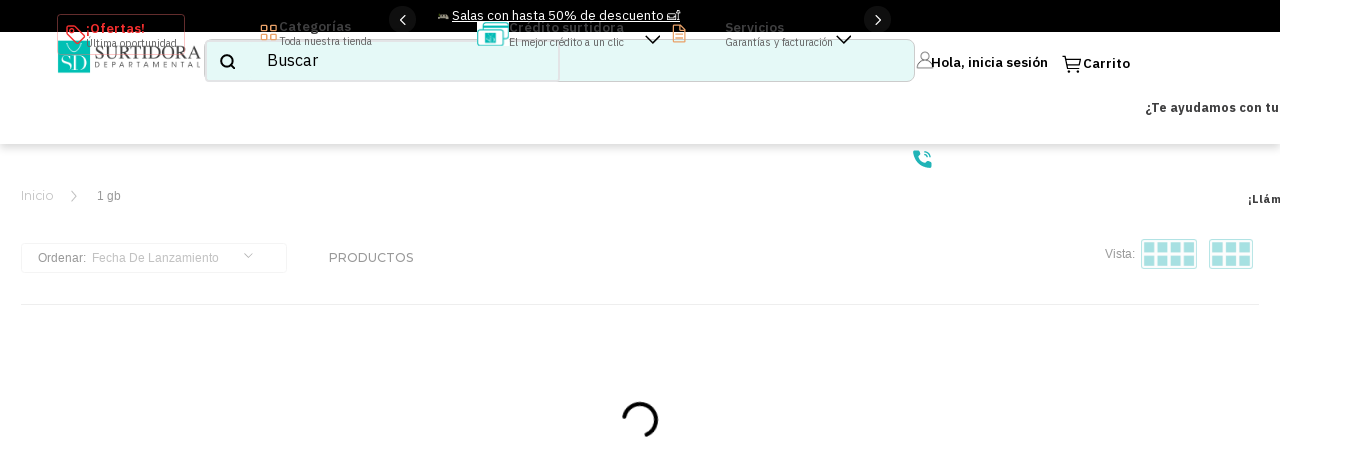

--- FILE ---
content_type: text/html; charset=utf-8
request_url: https://www.google.com/recaptcha/enterprise/anchor?ar=1&k=6LdV7CIpAAAAAPUrHXWlFArQ5hSiNQJk6Ja-vcYM&co=aHR0cHM6Ly93d3cuc3VydGlkb3JhZGVwYXJ0YW1lbnRhbC5jb206NDQz&hl=es-419&v=PoyoqOPhxBO7pBk68S4YbpHZ&size=invisible&anchor-ms=20000&execute-ms=30000&cb=xj4ved6na31z
body_size: 48512
content:
<!DOCTYPE HTML><html dir="ltr" lang="es-419"><head><meta http-equiv="Content-Type" content="text/html; charset=UTF-8">
<meta http-equiv="X-UA-Compatible" content="IE=edge">
<title>reCAPTCHA</title>
<style type="text/css">
/* cyrillic-ext */
@font-face {
  font-family: 'Roboto';
  font-style: normal;
  font-weight: 400;
  font-stretch: 100%;
  src: url(//fonts.gstatic.com/s/roboto/v48/KFO7CnqEu92Fr1ME7kSn66aGLdTylUAMa3GUBHMdazTgWw.woff2) format('woff2');
  unicode-range: U+0460-052F, U+1C80-1C8A, U+20B4, U+2DE0-2DFF, U+A640-A69F, U+FE2E-FE2F;
}
/* cyrillic */
@font-face {
  font-family: 'Roboto';
  font-style: normal;
  font-weight: 400;
  font-stretch: 100%;
  src: url(//fonts.gstatic.com/s/roboto/v48/KFO7CnqEu92Fr1ME7kSn66aGLdTylUAMa3iUBHMdazTgWw.woff2) format('woff2');
  unicode-range: U+0301, U+0400-045F, U+0490-0491, U+04B0-04B1, U+2116;
}
/* greek-ext */
@font-face {
  font-family: 'Roboto';
  font-style: normal;
  font-weight: 400;
  font-stretch: 100%;
  src: url(//fonts.gstatic.com/s/roboto/v48/KFO7CnqEu92Fr1ME7kSn66aGLdTylUAMa3CUBHMdazTgWw.woff2) format('woff2');
  unicode-range: U+1F00-1FFF;
}
/* greek */
@font-face {
  font-family: 'Roboto';
  font-style: normal;
  font-weight: 400;
  font-stretch: 100%;
  src: url(//fonts.gstatic.com/s/roboto/v48/KFO7CnqEu92Fr1ME7kSn66aGLdTylUAMa3-UBHMdazTgWw.woff2) format('woff2');
  unicode-range: U+0370-0377, U+037A-037F, U+0384-038A, U+038C, U+038E-03A1, U+03A3-03FF;
}
/* math */
@font-face {
  font-family: 'Roboto';
  font-style: normal;
  font-weight: 400;
  font-stretch: 100%;
  src: url(//fonts.gstatic.com/s/roboto/v48/KFO7CnqEu92Fr1ME7kSn66aGLdTylUAMawCUBHMdazTgWw.woff2) format('woff2');
  unicode-range: U+0302-0303, U+0305, U+0307-0308, U+0310, U+0312, U+0315, U+031A, U+0326-0327, U+032C, U+032F-0330, U+0332-0333, U+0338, U+033A, U+0346, U+034D, U+0391-03A1, U+03A3-03A9, U+03B1-03C9, U+03D1, U+03D5-03D6, U+03F0-03F1, U+03F4-03F5, U+2016-2017, U+2034-2038, U+203C, U+2040, U+2043, U+2047, U+2050, U+2057, U+205F, U+2070-2071, U+2074-208E, U+2090-209C, U+20D0-20DC, U+20E1, U+20E5-20EF, U+2100-2112, U+2114-2115, U+2117-2121, U+2123-214F, U+2190, U+2192, U+2194-21AE, U+21B0-21E5, U+21F1-21F2, U+21F4-2211, U+2213-2214, U+2216-22FF, U+2308-230B, U+2310, U+2319, U+231C-2321, U+2336-237A, U+237C, U+2395, U+239B-23B7, U+23D0, U+23DC-23E1, U+2474-2475, U+25AF, U+25B3, U+25B7, U+25BD, U+25C1, U+25CA, U+25CC, U+25FB, U+266D-266F, U+27C0-27FF, U+2900-2AFF, U+2B0E-2B11, U+2B30-2B4C, U+2BFE, U+3030, U+FF5B, U+FF5D, U+1D400-1D7FF, U+1EE00-1EEFF;
}
/* symbols */
@font-face {
  font-family: 'Roboto';
  font-style: normal;
  font-weight: 400;
  font-stretch: 100%;
  src: url(//fonts.gstatic.com/s/roboto/v48/KFO7CnqEu92Fr1ME7kSn66aGLdTylUAMaxKUBHMdazTgWw.woff2) format('woff2');
  unicode-range: U+0001-000C, U+000E-001F, U+007F-009F, U+20DD-20E0, U+20E2-20E4, U+2150-218F, U+2190, U+2192, U+2194-2199, U+21AF, U+21E6-21F0, U+21F3, U+2218-2219, U+2299, U+22C4-22C6, U+2300-243F, U+2440-244A, U+2460-24FF, U+25A0-27BF, U+2800-28FF, U+2921-2922, U+2981, U+29BF, U+29EB, U+2B00-2BFF, U+4DC0-4DFF, U+FFF9-FFFB, U+10140-1018E, U+10190-1019C, U+101A0, U+101D0-101FD, U+102E0-102FB, U+10E60-10E7E, U+1D2C0-1D2D3, U+1D2E0-1D37F, U+1F000-1F0FF, U+1F100-1F1AD, U+1F1E6-1F1FF, U+1F30D-1F30F, U+1F315, U+1F31C, U+1F31E, U+1F320-1F32C, U+1F336, U+1F378, U+1F37D, U+1F382, U+1F393-1F39F, U+1F3A7-1F3A8, U+1F3AC-1F3AF, U+1F3C2, U+1F3C4-1F3C6, U+1F3CA-1F3CE, U+1F3D4-1F3E0, U+1F3ED, U+1F3F1-1F3F3, U+1F3F5-1F3F7, U+1F408, U+1F415, U+1F41F, U+1F426, U+1F43F, U+1F441-1F442, U+1F444, U+1F446-1F449, U+1F44C-1F44E, U+1F453, U+1F46A, U+1F47D, U+1F4A3, U+1F4B0, U+1F4B3, U+1F4B9, U+1F4BB, U+1F4BF, U+1F4C8-1F4CB, U+1F4D6, U+1F4DA, U+1F4DF, U+1F4E3-1F4E6, U+1F4EA-1F4ED, U+1F4F7, U+1F4F9-1F4FB, U+1F4FD-1F4FE, U+1F503, U+1F507-1F50B, U+1F50D, U+1F512-1F513, U+1F53E-1F54A, U+1F54F-1F5FA, U+1F610, U+1F650-1F67F, U+1F687, U+1F68D, U+1F691, U+1F694, U+1F698, U+1F6AD, U+1F6B2, U+1F6B9-1F6BA, U+1F6BC, U+1F6C6-1F6CF, U+1F6D3-1F6D7, U+1F6E0-1F6EA, U+1F6F0-1F6F3, U+1F6F7-1F6FC, U+1F700-1F7FF, U+1F800-1F80B, U+1F810-1F847, U+1F850-1F859, U+1F860-1F887, U+1F890-1F8AD, U+1F8B0-1F8BB, U+1F8C0-1F8C1, U+1F900-1F90B, U+1F93B, U+1F946, U+1F984, U+1F996, U+1F9E9, U+1FA00-1FA6F, U+1FA70-1FA7C, U+1FA80-1FA89, U+1FA8F-1FAC6, U+1FACE-1FADC, U+1FADF-1FAE9, U+1FAF0-1FAF8, U+1FB00-1FBFF;
}
/* vietnamese */
@font-face {
  font-family: 'Roboto';
  font-style: normal;
  font-weight: 400;
  font-stretch: 100%;
  src: url(//fonts.gstatic.com/s/roboto/v48/KFO7CnqEu92Fr1ME7kSn66aGLdTylUAMa3OUBHMdazTgWw.woff2) format('woff2');
  unicode-range: U+0102-0103, U+0110-0111, U+0128-0129, U+0168-0169, U+01A0-01A1, U+01AF-01B0, U+0300-0301, U+0303-0304, U+0308-0309, U+0323, U+0329, U+1EA0-1EF9, U+20AB;
}
/* latin-ext */
@font-face {
  font-family: 'Roboto';
  font-style: normal;
  font-weight: 400;
  font-stretch: 100%;
  src: url(//fonts.gstatic.com/s/roboto/v48/KFO7CnqEu92Fr1ME7kSn66aGLdTylUAMa3KUBHMdazTgWw.woff2) format('woff2');
  unicode-range: U+0100-02BA, U+02BD-02C5, U+02C7-02CC, U+02CE-02D7, U+02DD-02FF, U+0304, U+0308, U+0329, U+1D00-1DBF, U+1E00-1E9F, U+1EF2-1EFF, U+2020, U+20A0-20AB, U+20AD-20C0, U+2113, U+2C60-2C7F, U+A720-A7FF;
}
/* latin */
@font-face {
  font-family: 'Roboto';
  font-style: normal;
  font-weight: 400;
  font-stretch: 100%;
  src: url(//fonts.gstatic.com/s/roboto/v48/KFO7CnqEu92Fr1ME7kSn66aGLdTylUAMa3yUBHMdazQ.woff2) format('woff2');
  unicode-range: U+0000-00FF, U+0131, U+0152-0153, U+02BB-02BC, U+02C6, U+02DA, U+02DC, U+0304, U+0308, U+0329, U+2000-206F, U+20AC, U+2122, U+2191, U+2193, U+2212, U+2215, U+FEFF, U+FFFD;
}
/* cyrillic-ext */
@font-face {
  font-family: 'Roboto';
  font-style: normal;
  font-weight: 500;
  font-stretch: 100%;
  src: url(//fonts.gstatic.com/s/roboto/v48/KFO7CnqEu92Fr1ME7kSn66aGLdTylUAMa3GUBHMdazTgWw.woff2) format('woff2');
  unicode-range: U+0460-052F, U+1C80-1C8A, U+20B4, U+2DE0-2DFF, U+A640-A69F, U+FE2E-FE2F;
}
/* cyrillic */
@font-face {
  font-family: 'Roboto';
  font-style: normal;
  font-weight: 500;
  font-stretch: 100%;
  src: url(//fonts.gstatic.com/s/roboto/v48/KFO7CnqEu92Fr1ME7kSn66aGLdTylUAMa3iUBHMdazTgWw.woff2) format('woff2');
  unicode-range: U+0301, U+0400-045F, U+0490-0491, U+04B0-04B1, U+2116;
}
/* greek-ext */
@font-face {
  font-family: 'Roboto';
  font-style: normal;
  font-weight: 500;
  font-stretch: 100%;
  src: url(//fonts.gstatic.com/s/roboto/v48/KFO7CnqEu92Fr1ME7kSn66aGLdTylUAMa3CUBHMdazTgWw.woff2) format('woff2');
  unicode-range: U+1F00-1FFF;
}
/* greek */
@font-face {
  font-family: 'Roboto';
  font-style: normal;
  font-weight: 500;
  font-stretch: 100%;
  src: url(//fonts.gstatic.com/s/roboto/v48/KFO7CnqEu92Fr1ME7kSn66aGLdTylUAMa3-UBHMdazTgWw.woff2) format('woff2');
  unicode-range: U+0370-0377, U+037A-037F, U+0384-038A, U+038C, U+038E-03A1, U+03A3-03FF;
}
/* math */
@font-face {
  font-family: 'Roboto';
  font-style: normal;
  font-weight: 500;
  font-stretch: 100%;
  src: url(//fonts.gstatic.com/s/roboto/v48/KFO7CnqEu92Fr1ME7kSn66aGLdTylUAMawCUBHMdazTgWw.woff2) format('woff2');
  unicode-range: U+0302-0303, U+0305, U+0307-0308, U+0310, U+0312, U+0315, U+031A, U+0326-0327, U+032C, U+032F-0330, U+0332-0333, U+0338, U+033A, U+0346, U+034D, U+0391-03A1, U+03A3-03A9, U+03B1-03C9, U+03D1, U+03D5-03D6, U+03F0-03F1, U+03F4-03F5, U+2016-2017, U+2034-2038, U+203C, U+2040, U+2043, U+2047, U+2050, U+2057, U+205F, U+2070-2071, U+2074-208E, U+2090-209C, U+20D0-20DC, U+20E1, U+20E5-20EF, U+2100-2112, U+2114-2115, U+2117-2121, U+2123-214F, U+2190, U+2192, U+2194-21AE, U+21B0-21E5, U+21F1-21F2, U+21F4-2211, U+2213-2214, U+2216-22FF, U+2308-230B, U+2310, U+2319, U+231C-2321, U+2336-237A, U+237C, U+2395, U+239B-23B7, U+23D0, U+23DC-23E1, U+2474-2475, U+25AF, U+25B3, U+25B7, U+25BD, U+25C1, U+25CA, U+25CC, U+25FB, U+266D-266F, U+27C0-27FF, U+2900-2AFF, U+2B0E-2B11, U+2B30-2B4C, U+2BFE, U+3030, U+FF5B, U+FF5D, U+1D400-1D7FF, U+1EE00-1EEFF;
}
/* symbols */
@font-face {
  font-family: 'Roboto';
  font-style: normal;
  font-weight: 500;
  font-stretch: 100%;
  src: url(//fonts.gstatic.com/s/roboto/v48/KFO7CnqEu92Fr1ME7kSn66aGLdTylUAMaxKUBHMdazTgWw.woff2) format('woff2');
  unicode-range: U+0001-000C, U+000E-001F, U+007F-009F, U+20DD-20E0, U+20E2-20E4, U+2150-218F, U+2190, U+2192, U+2194-2199, U+21AF, U+21E6-21F0, U+21F3, U+2218-2219, U+2299, U+22C4-22C6, U+2300-243F, U+2440-244A, U+2460-24FF, U+25A0-27BF, U+2800-28FF, U+2921-2922, U+2981, U+29BF, U+29EB, U+2B00-2BFF, U+4DC0-4DFF, U+FFF9-FFFB, U+10140-1018E, U+10190-1019C, U+101A0, U+101D0-101FD, U+102E0-102FB, U+10E60-10E7E, U+1D2C0-1D2D3, U+1D2E0-1D37F, U+1F000-1F0FF, U+1F100-1F1AD, U+1F1E6-1F1FF, U+1F30D-1F30F, U+1F315, U+1F31C, U+1F31E, U+1F320-1F32C, U+1F336, U+1F378, U+1F37D, U+1F382, U+1F393-1F39F, U+1F3A7-1F3A8, U+1F3AC-1F3AF, U+1F3C2, U+1F3C4-1F3C6, U+1F3CA-1F3CE, U+1F3D4-1F3E0, U+1F3ED, U+1F3F1-1F3F3, U+1F3F5-1F3F7, U+1F408, U+1F415, U+1F41F, U+1F426, U+1F43F, U+1F441-1F442, U+1F444, U+1F446-1F449, U+1F44C-1F44E, U+1F453, U+1F46A, U+1F47D, U+1F4A3, U+1F4B0, U+1F4B3, U+1F4B9, U+1F4BB, U+1F4BF, U+1F4C8-1F4CB, U+1F4D6, U+1F4DA, U+1F4DF, U+1F4E3-1F4E6, U+1F4EA-1F4ED, U+1F4F7, U+1F4F9-1F4FB, U+1F4FD-1F4FE, U+1F503, U+1F507-1F50B, U+1F50D, U+1F512-1F513, U+1F53E-1F54A, U+1F54F-1F5FA, U+1F610, U+1F650-1F67F, U+1F687, U+1F68D, U+1F691, U+1F694, U+1F698, U+1F6AD, U+1F6B2, U+1F6B9-1F6BA, U+1F6BC, U+1F6C6-1F6CF, U+1F6D3-1F6D7, U+1F6E0-1F6EA, U+1F6F0-1F6F3, U+1F6F7-1F6FC, U+1F700-1F7FF, U+1F800-1F80B, U+1F810-1F847, U+1F850-1F859, U+1F860-1F887, U+1F890-1F8AD, U+1F8B0-1F8BB, U+1F8C0-1F8C1, U+1F900-1F90B, U+1F93B, U+1F946, U+1F984, U+1F996, U+1F9E9, U+1FA00-1FA6F, U+1FA70-1FA7C, U+1FA80-1FA89, U+1FA8F-1FAC6, U+1FACE-1FADC, U+1FADF-1FAE9, U+1FAF0-1FAF8, U+1FB00-1FBFF;
}
/* vietnamese */
@font-face {
  font-family: 'Roboto';
  font-style: normal;
  font-weight: 500;
  font-stretch: 100%;
  src: url(//fonts.gstatic.com/s/roboto/v48/KFO7CnqEu92Fr1ME7kSn66aGLdTylUAMa3OUBHMdazTgWw.woff2) format('woff2');
  unicode-range: U+0102-0103, U+0110-0111, U+0128-0129, U+0168-0169, U+01A0-01A1, U+01AF-01B0, U+0300-0301, U+0303-0304, U+0308-0309, U+0323, U+0329, U+1EA0-1EF9, U+20AB;
}
/* latin-ext */
@font-face {
  font-family: 'Roboto';
  font-style: normal;
  font-weight: 500;
  font-stretch: 100%;
  src: url(//fonts.gstatic.com/s/roboto/v48/KFO7CnqEu92Fr1ME7kSn66aGLdTylUAMa3KUBHMdazTgWw.woff2) format('woff2');
  unicode-range: U+0100-02BA, U+02BD-02C5, U+02C7-02CC, U+02CE-02D7, U+02DD-02FF, U+0304, U+0308, U+0329, U+1D00-1DBF, U+1E00-1E9F, U+1EF2-1EFF, U+2020, U+20A0-20AB, U+20AD-20C0, U+2113, U+2C60-2C7F, U+A720-A7FF;
}
/* latin */
@font-face {
  font-family: 'Roboto';
  font-style: normal;
  font-weight: 500;
  font-stretch: 100%;
  src: url(//fonts.gstatic.com/s/roboto/v48/KFO7CnqEu92Fr1ME7kSn66aGLdTylUAMa3yUBHMdazQ.woff2) format('woff2');
  unicode-range: U+0000-00FF, U+0131, U+0152-0153, U+02BB-02BC, U+02C6, U+02DA, U+02DC, U+0304, U+0308, U+0329, U+2000-206F, U+20AC, U+2122, U+2191, U+2193, U+2212, U+2215, U+FEFF, U+FFFD;
}
/* cyrillic-ext */
@font-face {
  font-family: 'Roboto';
  font-style: normal;
  font-weight: 900;
  font-stretch: 100%;
  src: url(//fonts.gstatic.com/s/roboto/v48/KFO7CnqEu92Fr1ME7kSn66aGLdTylUAMa3GUBHMdazTgWw.woff2) format('woff2');
  unicode-range: U+0460-052F, U+1C80-1C8A, U+20B4, U+2DE0-2DFF, U+A640-A69F, U+FE2E-FE2F;
}
/* cyrillic */
@font-face {
  font-family: 'Roboto';
  font-style: normal;
  font-weight: 900;
  font-stretch: 100%;
  src: url(//fonts.gstatic.com/s/roboto/v48/KFO7CnqEu92Fr1ME7kSn66aGLdTylUAMa3iUBHMdazTgWw.woff2) format('woff2');
  unicode-range: U+0301, U+0400-045F, U+0490-0491, U+04B0-04B1, U+2116;
}
/* greek-ext */
@font-face {
  font-family: 'Roboto';
  font-style: normal;
  font-weight: 900;
  font-stretch: 100%;
  src: url(//fonts.gstatic.com/s/roboto/v48/KFO7CnqEu92Fr1ME7kSn66aGLdTylUAMa3CUBHMdazTgWw.woff2) format('woff2');
  unicode-range: U+1F00-1FFF;
}
/* greek */
@font-face {
  font-family: 'Roboto';
  font-style: normal;
  font-weight: 900;
  font-stretch: 100%;
  src: url(//fonts.gstatic.com/s/roboto/v48/KFO7CnqEu92Fr1ME7kSn66aGLdTylUAMa3-UBHMdazTgWw.woff2) format('woff2');
  unicode-range: U+0370-0377, U+037A-037F, U+0384-038A, U+038C, U+038E-03A1, U+03A3-03FF;
}
/* math */
@font-face {
  font-family: 'Roboto';
  font-style: normal;
  font-weight: 900;
  font-stretch: 100%;
  src: url(//fonts.gstatic.com/s/roboto/v48/KFO7CnqEu92Fr1ME7kSn66aGLdTylUAMawCUBHMdazTgWw.woff2) format('woff2');
  unicode-range: U+0302-0303, U+0305, U+0307-0308, U+0310, U+0312, U+0315, U+031A, U+0326-0327, U+032C, U+032F-0330, U+0332-0333, U+0338, U+033A, U+0346, U+034D, U+0391-03A1, U+03A3-03A9, U+03B1-03C9, U+03D1, U+03D5-03D6, U+03F0-03F1, U+03F4-03F5, U+2016-2017, U+2034-2038, U+203C, U+2040, U+2043, U+2047, U+2050, U+2057, U+205F, U+2070-2071, U+2074-208E, U+2090-209C, U+20D0-20DC, U+20E1, U+20E5-20EF, U+2100-2112, U+2114-2115, U+2117-2121, U+2123-214F, U+2190, U+2192, U+2194-21AE, U+21B0-21E5, U+21F1-21F2, U+21F4-2211, U+2213-2214, U+2216-22FF, U+2308-230B, U+2310, U+2319, U+231C-2321, U+2336-237A, U+237C, U+2395, U+239B-23B7, U+23D0, U+23DC-23E1, U+2474-2475, U+25AF, U+25B3, U+25B7, U+25BD, U+25C1, U+25CA, U+25CC, U+25FB, U+266D-266F, U+27C0-27FF, U+2900-2AFF, U+2B0E-2B11, U+2B30-2B4C, U+2BFE, U+3030, U+FF5B, U+FF5D, U+1D400-1D7FF, U+1EE00-1EEFF;
}
/* symbols */
@font-face {
  font-family: 'Roboto';
  font-style: normal;
  font-weight: 900;
  font-stretch: 100%;
  src: url(//fonts.gstatic.com/s/roboto/v48/KFO7CnqEu92Fr1ME7kSn66aGLdTylUAMaxKUBHMdazTgWw.woff2) format('woff2');
  unicode-range: U+0001-000C, U+000E-001F, U+007F-009F, U+20DD-20E0, U+20E2-20E4, U+2150-218F, U+2190, U+2192, U+2194-2199, U+21AF, U+21E6-21F0, U+21F3, U+2218-2219, U+2299, U+22C4-22C6, U+2300-243F, U+2440-244A, U+2460-24FF, U+25A0-27BF, U+2800-28FF, U+2921-2922, U+2981, U+29BF, U+29EB, U+2B00-2BFF, U+4DC0-4DFF, U+FFF9-FFFB, U+10140-1018E, U+10190-1019C, U+101A0, U+101D0-101FD, U+102E0-102FB, U+10E60-10E7E, U+1D2C0-1D2D3, U+1D2E0-1D37F, U+1F000-1F0FF, U+1F100-1F1AD, U+1F1E6-1F1FF, U+1F30D-1F30F, U+1F315, U+1F31C, U+1F31E, U+1F320-1F32C, U+1F336, U+1F378, U+1F37D, U+1F382, U+1F393-1F39F, U+1F3A7-1F3A8, U+1F3AC-1F3AF, U+1F3C2, U+1F3C4-1F3C6, U+1F3CA-1F3CE, U+1F3D4-1F3E0, U+1F3ED, U+1F3F1-1F3F3, U+1F3F5-1F3F7, U+1F408, U+1F415, U+1F41F, U+1F426, U+1F43F, U+1F441-1F442, U+1F444, U+1F446-1F449, U+1F44C-1F44E, U+1F453, U+1F46A, U+1F47D, U+1F4A3, U+1F4B0, U+1F4B3, U+1F4B9, U+1F4BB, U+1F4BF, U+1F4C8-1F4CB, U+1F4D6, U+1F4DA, U+1F4DF, U+1F4E3-1F4E6, U+1F4EA-1F4ED, U+1F4F7, U+1F4F9-1F4FB, U+1F4FD-1F4FE, U+1F503, U+1F507-1F50B, U+1F50D, U+1F512-1F513, U+1F53E-1F54A, U+1F54F-1F5FA, U+1F610, U+1F650-1F67F, U+1F687, U+1F68D, U+1F691, U+1F694, U+1F698, U+1F6AD, U+1F6B2, U+1F6B9-1F6BA, U+1F6BC, U+1F6C6-1F6CF, U+1F6D3-1F6D7, U+1F6E0-1F6EA, U+1F6F0-1F6F3, U+1F6F7-1F6FC, U+1F700-1F7FF, U+1F800-1F80B, U+1F810-1F847, U+1F850-1F859, U+1F860-1F887, U+1F890-1F8AD, U+1F8B0-1F8BB, U+1F8C0-1F8C1, U+1F900-1F90B, U+1F93B, U+1F946, U+1F984, U+1F996, U+1F9E9, U+1FA00-1FA6F, U+1FA70-1FA7C, U+1FA80-1FA89, U+1FA8F-1FAC6, U+1FACE-1FADC, U+1FADF-1FAE9, U+1FAF0-1FAF8, U+1FB00-1FBFF;
}
/* vietnamese */
@font-face {
  font-family: 'Roboto';
  font-style: normal;
  font-weight: 900;
  font-stretch: 100%;
  src: url(//fonts.gstatic.com/s/roboto/v48/KFO7CnqEu92Fr1ME7kSn66aGLdTylUAMa3OUBHMdazTgWw.woff2) format('woff2');
  unicode-range: U+0102-0103, U+0110-0111, U+0128-0129, U+0168-0169, U+01A0-01A1, U+01AF-01B0, U+0300-0301, U+0303-0304, U+0308-0309, U+0323, U+0329, U+1EA0-1EF9, U+20AB;
}
/* latin-ext */
@font-face {
  font-family: 'Roboto';
  font-style: normal;
  font-weight: 900;
  font-stretch: 100%;
  src: url(//fonts.gstatic.com/s/roboto/v48/KFO7CnqEu92Fr1ME7kSn66aGLdTylUAMa3KUBHMdazTgWw.woff2) format('woff2');
  unicode-range: U+0100-02BA, U+02BD-02C5, U+02C7-02CC, U+02CE-02D7, U+02DD-02FF, U+0304, U+0308, U+0329, U+1D00-1DBF, U+1E00-1E9F, U+1EF2-1EFF, U+2020, U+20A0-20AB, U+20AD-20C0, U+2113, U+2C60-2C7F, U+A720-A7FF;
}
/* latin */
@font-face {
  font-family: 'Roboto';
  font-style: normal;
  font-weight: 900;
  font-stretch: 100%;
  src: url(//fonts.gstatic.com/s/roboto/v48/KFO7CnqEu92Fr1ME7kSn66aGLdTylUAMa3yUBHMdazQ.woff2) format('woff2');
  unicode-range: U+0000-00FF, U+0131, U+0152-0153, U+02BB-02BC, U+02C6, U+02DA, U+02DC, U+0304, U+0308, U+0329, U+2000-206F, U+20AC, U+2122, U+2191, U+2193, U+2212, U+2215, U+FEFF, U+FFFD;
}

</style>
<link rel="stylesheet" type="text/css" href="https://www.gstatic.com/recaptcha/releases/PoyoqOPhxBO7pBk68S4YbpHZ/styles__ltr.css">
<script nonce="vwqUQVKnJ1rG8HE4QVF_5g" type="text/javascript">window['__recaptcha_api'] = 'https://www.google.com/recaptcha/enterprise/';</script>
<script type="text/javascript" src="https://www.gstatic.com/recaptcha/releases/PoyoqOPhxBO7pBk68S4YbpHZ/recaptcha__es_419.js" nonce="vwqUQVKnJ1rG8HE4QVF_5g">
      
    </script></head>
<body><div id="rc-anchor-alert" class="rc-anchor-alert"></div>
<input type="hidden" id="recaptcha-token" value="[base64]">
<script type="text/javascript" nonce="vwqUQVKnJ1rG8HE4QVF_5g">
      recaptcha.anchor.Main.init("[\x22ainput\x22,[\x22bgdata\x22,\x22\x22,\[base64]/[base64]/[base64]/[base64]/[base64]/UltsKytdPUU6KEU8MjA0OD9SW2wrK109RT4+NnwxOTI6KChFJjY0NTEyKT09NTUyOTYmJk0rMTxjLmxlbmd0aCYmKGMuY2hhckNvZGVBdChNKzEpJjY0NTEyKT09NTYzMjA/[base64]/[base64]/[base64]/[base64]/[base64]/[base64]/[base64]\x22,\[base64]\\u003d\\u003d\x22,\x22wphhHQFjWUNGU21xMG/CoU/Cg8KUCC3DgCnDuwTCoyDDqA/[base64]/DnBcKwrXCkD/[base64]/DgFgfP8Odw4NqRMKzHxbCkFfDigdBw41MMR3DucK/wqw6wpzDm13Dml9LKQ1GNMOzVRo+w7ZrPcOiw5dswr59SBsQw6gQw4rDusOGLcOVw4rCgjXDhk0yWlHDjsKENDtgw4XCrTfCtcK1woQBRDHDmMO8AlnCr8O1J14/[base64]/Dh8OUwqfCh8KqwqHDscO/V8KPwqwTUMKpw4MzwqfChy4/wpRmw4PDsTLDoig/B8OEL8OKTyliwo0aaMK9AsO5eT91Fn7DrwPDlkTCpBHDo8OsSMOWwo3DqgdGwpMtSMKIEQfCkMOOw4RQWm9xw7Iiw7xcYMO+wrEIIknDrSQ2wqRvwrQ0d1spw6nDqMOMR3/CkTfCusKCRMK/C8KFGTJ7fsKBw4zCocKnwrdSW8KQw4lKVRw1RwjDqsKjwqljwoIbEMK6w4EzMWtiOQnDgx9Zwp/[base64]/[base64]/DpXxtRVnDggtRw5PCs8KkYcOjw63ChcOMTMK7w715VcOvbMK8LMK2FTMtwpZ7wpFBwotcwp/Dk0tLwpBpYWDCmHA2woLCnsOoGQA5Q2ZsVRrDoMO9wpXDkjh1w6UYMQxbMFVQwpULf3ImG0MjN33CoRh4w53DqAbCtsKzw77CgnJJMWMAwqLDvn3CnMONw6Brw6xjw5DDtcKywrEKeiDCtcKbwqIrwr5pwozCjsK0w6/DrFRkWRRbw7R2NX4TSwXDncKcwo1vc1FAVVkBwojCtnbDhUnDtBbClg3Dg8K5ZDQjw7bDiChyw4TCvcOfIjvDocOJXsKMwqBCbMKJw4dpGw/DqF3Ds3LDplVxwotTw4ElQcKfw685woB/Bz9gw4fCgxvDqEE5w4p3WhzCv8KpQAcrwpAIesO6QsOEwoPDn8KuVWhKwqAywpINMsOBw6ETKMKTw5R5UsKjwqsDecOCwooNFcKMIsO9PMKLPsO/[base64]/CsSrDv19Jw6/[base64]/Dl8KGwqJrw4x4wpMjLsKtIsKuwqDDiiDCuSU3w5Z7FmvDp8KtwqdgUF5RDcKPwptSU8OFSFNBwqYBwqVRFCDCiMOhw7fCs8OoFSpfw5nCkMK8w4/DqRDDg3TCv2LCv8OJw4hFw6M9w5zDrBjCmyk6wrE2Sg/[base64]/CssO5wqvCkgBCwqUJacO3woNowq8Tw5DDrcOhEknCpHzCpgJbwrQJPcOPwrTCpsKYUMOnw5/CssKxw6hSVCHCk8K6wo3CvcKORGXDoQBqw4zCsXAHw6/CtSjCiHRZYkMjX8OLYHxlW2nDvUvCmcODwoTCh8OyIFbCtG/[base64]/[base64]/Ci09HFW/[base64]/Dt8KtbcKgDsOhwoRpwr7CglTCtsOzMnxfYMOlF8K+YxV2a3/CjsOmWMKkw7gBOsKbw6FKwp9XwoRBNMKFwrjClMOSwq1JHsKtZcOUTRTDmMK+w5bChMOHwrfConMeI8KlwrzDq3gnw6jCvMKSBcObwr/CucOESXVrw6fCjDkXwovCjcKyWS0YScOOFj/DuMO7woTDkhh5D8KVFmDDtsK8agF8QcO6OXZsw7fCgE8rwoV0FC/CiMKHw6zDucKew5bDqcOaYcO0w4jCtcKQb8KLw7/DtcKjwp7Dr0dLHMOGworDp8O6w4Y9MSkHd8Ohw77DmgZUw4pUw5bDjWFkwojDtmTCvsKFw7fDgsOAwp3Ct8K6fcOWAMKEX8Ofw5pcwpZ0w5xEw5jCv8Omw6M/VsKDRU/CnSrCgRvDqMK9wq/CpnPCnsKoeyhrfSbCuBHDhsOZLcKDaW7ClcK+PXILQMOyfVnDu8OoNMKGw7IFfT8/wqTDkMOywrbDrD1tw5jDjsK5aMKmKcOBTmfDu21nRRLDjnbCjTzDmy4cwpFqIMOVw4VxJ8O1RcOsKsO/wrxKCBXDm8KWw5ISFMOzwp1kwrHCgxJVw7PDoihKUW5cAyjCn8Klw41fwr/DqsKDwqMnw6jDlGYGw7UrRsKPT8OxV8KCwrzDlsKkIgXCrW1NwporwqQXw4VCw59TaMOaw73CpmJxF8OtG3vCrsKlAkbDnxlIeH7DsALDvBnDjMODwoomwroLAzfDimY0w7vCgMOFwrxFIsOpaE/Do2DDh8OVwpA2SsOjw5pJScOowqjCnMKuw47DvsKvwrNrw4ooX8O8wpAMwqXChRdCOcO1w5HCkAd0wr/DmsOrGC8cwr19wofCusKKwrc9IcOpwpIhwrzDo8O2KsKGMcOdw7s/JDjCicOYw587IzjDp0XCqT9Uw6rClE4+wq3ClcOtccKtODoRwqjDisKBBUPDjcKOL3/[base64]/wqfDk8KdMAs9HsKWw6hxPgnDrlbDr8K/wpQVwqzCk3/DgsKQw7IJVEMvwqcLw6rCp8OmWsKqwqjCs8K+w60Yw4bCm8KewpkfL8KtwpYgw6HCrV4lPRs0w7rDsmV6w5vCnMKZC8OJwp5kAcOpc8OGwrA/wqfDpMOMwozDhTjDqTXDribDshDChsOJfRLDv8OIw7ErY3fDoADCnjfDiSfDnggKwqXCusOiFV8Bwokrw5XDicKSwpI4EcO/[base64]/DvcOnwo7DvirChsOrFMOKwp8sDizDjjrCiMKhwrfCicK4woHCu1zCksKtwrkPHMOgPMOKdyUhw4lBwocoJlJuO8O/cWLDmwLCjsOsGADCjBnDrUg8L8ObwqnCncO5w45Ow6wNw59rUcOzc8KhScKnw5B0e8KTwoMWPxvCg8KYZMKOwq3CoMOMLcKHIQPCqlJkw4BvSx3CgzAbCsKdwrnDh03DsjNgCcORRULCsDvCsMOSR8OGw7DDll0jNMO5GMKEw78Fwr/[base64]/wrMzwo3CgiLDmEI9wq4iEcOZQMOmwr9pVsO6NkkEwonCtsKMdcOdwo/DnXl8M8ORw67CiMOWZC3CvMOaQMObw7rDuMKmI8OGesO3wpjDnVEiw4oSwpHDhmcDcsOFUQ5Ew6PCtTHCjcKXZ8KFbcK9wozDgMORGsO0wpXDqMOnw5RtJk0Ww57CucK0w6xRQcOhcsO9wrkIecKTwp1bw7/CpcOAJsOWw7jDjMKWFzrDqi7Du8Kow4jCm8KtTXdkMsKScsOkwrU+wrAwVkgcFGl5wpDCjwjCo8K3IlLDkQ7CphApYEDCpyYhGMOBQMOfFT7CsWvCo8O7wr5zwqVQHEXCo8Ouw7o/[base64]/CuUEGR8OYHsOUw7bCssOwK8Oqw5QsO8OBwpsQwq9two/[base64]/ChwpneH9ZagbDiMOHNgNAwo44Q8KUw6RXSsKQKcOAw67DuynDosOOw7rCsx12wp3DgjrCkcKnQcKuw7DCoi5Mwp5NH8Kfw4tsR2nCv05bT8OuworDusO0w6rCrw5awqgmAw3DiAvCkkTDs8OURCsWw6HClsOYw6vDusKHwrfCicOyDTzCosKRwpvDlnMPwqfCqW/[base64]/Dn8OIw4/CvsO3w7JDw5IRLsORwpHDuyvDsWUiw5FXw4lPwoLCpWcTDQ5FwotawqrCgcKsbgwATMO2wocUOHN+w7Qnw4VTMFc6wqTCp1DDr1EpSMKJSQjCtMOiBG1ZL1vDi8O/wr7DlyAVUMOow5zCgj5cKQvDuATDrU86wp1PDMKHw7HCo8KvGxkkw6fCgQfCiBVUwoEBw6/DrEY9bgIvwq/Cn8KrMsK0DT3ChnHDk8Klwr/DgGBDT8OkanHDhCXCj8O2wrpOYjTCvcK1RjY/UCbDt8OFwphpw7LDhMONw5LCqsOXwo3CoyrCvWENGl9hw7DCusOzJTPDncKuwqEywpnDo8Kewp7DkcOkw4zChcK0wrPCqcKyS8OhU8Osw4/CpF9mwq3CgW8eJcOYMgRlI8Khw4APwo1gw6nCocOPbF4lwqg0W8KKwrpEw5zCvErCpkLCsD0cwoDChBVdw5dROWPCrknCv8OTIcOcXRoqfMKNQ8OLNwnDijLCocKFWknDscKBwozDsjhNfMOCcMOww7YwUcOsw53Ckh0Jw6zCkMOtBB3Dlk/DpcKnw5rCihnDtUogTMOONyfDvXDCn8O8w6AuScKuVh0hZ8Klw6LCmCjCp8KHCMOFw6LDsMKPwpx4YT/CsRzDmiMRw7hAwrDDjcKTw7DCtcKqw53DhwZ0H8KzeVEzMEXDumIQwpjDtQjCl03ChcOew7Rtw4I1AsKzUsO/aMKMw59cRBzDsMKrw5hWR8ONZB7CrsKuwqPDhsO3Sz7CizgMQMKTw7vCg13Cqi/DmBHCocOeBcOaw6klFsOkZlM4HsOpw53Dj8KqwqBrbVPDksOOw5nCnWTCki7DsHZnIMOmYMKFwoXCoMOrw4PDlD3DqsOAXMKGClXCpsKdwotLHkfDnR3Ct8KcYA5Uw5tSw7gKw5JPw6jCmcOnfsOvwrPDkcOwVRQ9wooMw4QxUcO/PHdfwrBXwpDCgsOJYiRVM8KJwpHCqcOYw6rCojIlCsOuUsKDDiMcfl3Cqm4dw4vDh8O5wrbCgsK/wp3Di8Opwrw0wpHDjykswr4qTRhMdMKiw4jDlDrCqwXCrSl6w6DCk8KNAH/CpWBPd0rCqmXCu00cwqlpw4HCh8Kpw6DDrALCgcKDwq/[base64]/Ctl3DtMO4w7HCssK+w5vCu8KMw6XCtsOVw63DqCtsXFdjbsKuwrw/SVXChRHDjizDhMKfM8Oiw4Eyf8KzJsOcVcKNbnk1IMKSUwxFOSfDhhbDkD02HsOtw4TCq8ODw6guTGrDngFnwp3DhhPDhEdtw7HChcKfSQDCnlXCiMKndU/CjyHDqcO2CMO6bcKLw7nDrsK2wq4xw5DCicOdbSrCriXDnWfCkFV0w5vDmUUmd3YXK8OkS8KUw4HDl8KqHcOCwpE3bsOawq7Dn8KUw6/DpsKiwpPCiD3DnzbCjGk8DnDDr2jCqSDCvcKmJMKIQhF8DVzCssOuH0vDr8OYw5PDmsORKRwbw6TDrhbDiMO/[base64]/CgD3DhxHDhRLDrWIIwppMVsOGAmnDmkpBJnw2WcKMwqrCoAwvw6PDvsO8w7TDqHhcHXUMw7rDsXjCjwZ8IjQcYsKJwppHbcOyw6vChx5XPMKTwr3CrcK5MMKMJcORwpdnM8OsGUozdsO3wr/CqcKzwrV/wp8qHHbDoDjCvMKXw4LDtMKiNhd0IkZeCRbDmE3DlGzCjigGw5fCuzzCmHXCvMKIwoVBwoFEHzxaFMOwwq7DkRkGw5DCknVdwqrCpmwHw5wrw6lxw64iwp3CpMOEAsO/[base64]/[base64]/CqcKtwpcxw7EDw4PDl3wZwpB7woHDqV3Ci8K9wo3DgMOVXcOiw709CR14wrPCqMOcwpsZw7zCqcOVNXrDvCbDgWPCqsOZNMOsw6Zrw45awp5vw6Epw5kJw5LDo8K3b8OYwpzDmcKmZ8KTR8KCC8K2VsOJw57Cty8fw7Btw4B8wqfDlWrDqljCmxHDo2rDmR/CnCsHYWBewrHCiyrDtMK8JwsaHyPDrsKXQiTDsCTDmg/[base64]/w6V7F8KrDU1GbjQ4w4F+wr7DvR8KZ8O0OMOLXcOOw6PCncO3ChnCh8OsccKlOcKxwrM7w7lywpTCnMKiw65fwqzDr8K8woAnwr/Dg0jCiDEvwr0SwrNGw47DhAIHYMKdw4HCqcOwGVdQZcKnw48kw67CoXRnwqPDlMORwpDCosKZwrjCucKdKsKtwoF/wrggw75Vw4nCu2tJw5TCnFnDuxHDpUhkRcOFw45ww6QIUsKfwqLDtcOGWR3DvHwlVzjDr8ODDsKVw4XCizrCpSInJMK4w6U+w7J/[base64]/Cpn1yw5okCcKpw43CisOMw7TCosK0E8OCeQdKAw/DicOqw7g2wp52UnMGw7zDjFDDpsKyw43CjMKzwrrCm8OqwoQSfcKdXFzClVrDocKEwoBkJ8O8OHLCt3TDgsKVw6nCicKFe33DlMKUEXvDvSwFHsKTwo/DgcKPwowWaGJ9UWDCjsKqw50+YsOdGG7DmMKkSGDCtcO1w5lEUsKYAcKCTsKEBsK/[base64]/CgjDCrwvDrw8FwqjDusOHw5t7w55XZmzCjcO6w6vDn8OSbMOqJ8Odwqthw5hvcy7CiMKlw4/Cl2oyVHTClsOIdsKpw7BRw77Cj3ZrKsKOBMKLam/CgGwET0TDrH3DscO2woAeasK1Z8Kiw5tGQ8KDIMOGw7LCjWLDi8Odw7EoJsONaTI8CsOvw6nDvcOPw5fCmBl8w6V/w5fCr0YBEBBEw43CgADDqEk7RhEoE0pWw5bDk0V9KipyTcKnw7syw5vDlsOMT8Ouw6JOFMOtTcK9amItw5/DvVzDqsO/[base64]/MMKOwovClcKAw4rCsT3Cu1s7FAcSEFcvw5DDoSdgCAzCun1Vwq/CiMKgw5lqDMO5woTDtFwpXcKZNgjCv2XCs3s1wqjCusKhAiVEwoPDp2nCucOfH8OBw5gLwpkmw5IeVcOGQMKSw5TDl8OJHw92w43Cn8Khw5M6TsOJwr7CuTjCgMOBw4QSw4PDp8KIwrbDocKsw5DDvcKMw4dPw7DCq8Ohd1YBTMK7w6TDgcOtw5YuKzUqw7t/Q0XCuQvDpMOSw7bDt8KsUcKWTw3DnSscwpUlw7IEwoXClSHDhMOUSQvDihjDiMKFwrfDlTjDjXTCq8O2wpFHOBXCljM8wqkYw757w4YcF8OSC11Pw77CgsKWwrnCsz7ClwTClU/CsE3DpTdEX8OwI1cSJMKCw7/[base64]/DrcO1T3HCm8KgeVbCuydmfjVdwpNwwqICw4XCvcKSwqXCg8KHwqURYAHCrnQNw7/DtcOgSQU1w5xxw5AAw4jChMK2wrfDg8OSYSpSwpM/wr5ZPQzCu8K4wrYPwqJewp1IRyXCs8KTACgCCB3CusK3QsOjwojDpMOGdMK0w6oJIsK8woBKwqbCpcKyCT5ZwrMww7dAwpMsw5PDpsKyWcKYwo5cdR/[base64]/woPDn8KPw61cwr12w4/Ci1QawqvCoVbCl2TCnl/CsDUOw5XDu8KmE8KwwoZpTjkrwoTCiMOgHnbCnHdTwoIdw7ZcKcK7YnQCZsKYFFHDpjR6woANwqLDgMOdKMKVfMOYwqpow5LChMKFPMKwXsKgEMK8LEh5wqzCscOGdjXDpEDDisK/dWYCeDISIgHCosO3ZcOew79ZTcKcwp9CRHfCvDzDsEPCmWLDrsOJeB3CocOhRMKuw7J6dMKUJh/ClMK7Ly0TW8KiEwJFw6ZIVsK0USrDksO0woTCvjNXWMK1GS5gwoUdw5zCm8OBK8KnWcOlw6VUwovDrcKqw5zDo1k5I8OtwrhmwpHDqHcGw6jDuRzCtsKvwq47wpPDmybCtRVYw4MwYMK0w6/ChQnDmcO5wq/DncOVwqgxVMKQw5QmK8OnDcKLF8K1w77DkDA9w4duSnkrMVYxbyPDvcK+P1rDgcO6ecOKw5vDhUHDksKPVUwUOcK8HGYxYMKbF27DrFwcK8K3wo7DqMKtHgvDsyHDkMKEwovCocKrIsK1w4TCmynChMKJw5tlwrcKGy/DkBEWwq5jw49AJUt3wrvCisO1MsOFVXHDiU81wpzDtsOAw4XDpFhFw63Dj8KuXMKNLAdTcB/DkHgKP8KkwojDl3UYD25/XT3CtUvDixAXwpk9MFnCpR3DpXNdNcOjw6TDgkLDmsOcWCp9w6IjW0NFw7jDucOLw4wAwpchw5NYw7HDnjUKaH3DkU0tdMOOAMKlwpTDsWDCkjfCpSIuU8KmwrtsCSLCp8Onwp3Ch3TClMOQw5HDsn5yBD7DpRzDhMKMwrp7w5TDq1NgwqjDuGkmw4XDiWR0K8OeZ8K/JsOcwrAKw63DosOzOmHDhTXCiyvCnWzDsEzCnkTCpRDDtsKJBsKKHsK4PcKFfHrCq31LwpLCoXE0FnAFMizDq2HCog/CtsOKUR5twrhQwpVcw4bDgsOIelw1w6HCpcK/[base64]/[base64]/Drn4/w6XCtMKvOywHXR3Ciw7CtcKNworCisKTwqURI21MwonDpn/CgMKQB2p/wo3CkcKUw4AfdXg3w7/Di3bCo8KXwrUBXMK2BsKiwrjDtnjDkMOvwoV4wrU1HMOsw6gBUMKLw7nCs8Kjw4nCmnjDgsKRwqZtw7BCwqt1acOhw6Z0wrbCjxt4AR3Dj8O6w5wuTRQew7/DmizDh8Kqw50UwqPDiRvDkFlkVEXDhgjDg2IwAn3DkizCssKmwr7CgsKHw40FXcOoe8K5w5fDnwjCiVDCiDHDgxfDqFvCv8O0wrlFwrJww7ZecCfCtMOuwrbDlMKHw6fCkFLDgsKhw7lhfwY8wpxjw6s/Ug7Dk8Ouwqoyw4M8b0rDjcKJPMKfeAQ0w7JPHGXCpcKpwo/[base64]/CgxLCqcKjQ1VAworDqiQswp7Dv8KUwqjCscO/BhPClTLDsVPDlFIbZ8OAEQh8wqrDjcODUMOTHzhTesKnw6lJw7PDq8OoK8K3a2/DqivCjcKsLsOOI8KVw70Qw57Cjm4QVMOXwrYOwrpswpVGwoZSw64JwrrDosK2ekvDg0wiRCXClg/CqhwzBi8Ewotzw4XDksOcwpB2V8KzaHB+JsKUN8KxUMKTwodjwpVyVMOcGGBDwrDCv8O8wrXDuh5VXW/CtR1qJMKecEzCkUPDq3nCg8KuXcOgw7/CmcOIUcOsKEzCgMOzw6djw5A6O8OIwqvDuGbCr8O4aFJ2wqQlwpvCqTDDiD7CtxEJwpJgGSvDvsOlwpDDgsONVsO6woPDpTzDljkuZS7CiEgzVXQjw4LCh8O7AsKCw5o6w6zCqn/CosO8JmTCtsKVwobCsnh0w6VfwozDp2XDt8OPwrRYwqEsD1/CkCjCj8OFw5o/[base64]/DvQ1gAcKBw4PDum/CgMOWHzxzw77CqyRyQMOseh3CgcKXw7tmwqlhwoHCmxlvw7TCosOZw4DDgDB1woLDj8OYDTdpwq/ChcK+CsKwwo9RWW53w4QvwrzCimYKwpbCjBRseRvCqhHCrx3DrcKzGsOawp8+VQzCqxnDoV7CuzzDu0cewohKw6Rhw4PCiQbDvg/CqMOcQ0rCjnnDncKqPsKPPFsJJl7DuyoSw4/CncOnw6LCusOsw6fCth/[base64]/Rwccw58pwqnDi8OPwql0O8OjwrB0VcOtw5Aiw4kiPB80w5fCqMOCwpTCucKsXMORw5FXwqvDj8Oxw7NHwr8DwqTDgQkRczTDpcK2e8KFw69tRsOVVMKfRhnDl8O2PmUPw5jCi8KLXMKLKEnDuQ/Cs8K5Q8KaNsOrWMKxwrUuw53Ckm18wqJkXsOYw7bDlMOqSwYgwpHCn8OlaMKWX39iwpFVecOGwptcK8K0dsOowp4Qw4LChGwaL8KbJcK/OmnDocO+f8Ouw47Cgg8LMF9IJGQpRCMzw7jChQ0hNcOCw6XDu8KSw6/Dp8OXf8K+wrDDocO1w63DngxlR8OiZxrDk8KAw70mw5nDl8ODE8KHYSbDvQ7CuUd0w4XCo8KYw7tXE0MhIMOpM1TDs8OawobDoFxLR8OUdg7Dt19hw53CtMK0b0/DpVVXw67Cnx7ClgRkIUPCphgqXSMFKMOOw4XDrjTCkcKyBWMawoZMwofCpWk/AsKPGi3DoSc5w5DCsF0kHcOnw5PCvSVUfBvCpMKdShUBfEPCnGtLwql5w7kYWGtgw44nAsOCU8KHG3oSAnlPw47DmsKNb27CogAqUA7ChXs/csK+KsOEw5c1Ygduw4o4wpzCmyzCkMOkwqhqcjrDicKsfFjCuy8ew4poFDZCGAR8w7PDnMOXw5/DmcKMw5rDpQbCv2YOM8OCwrFTW8K5NknCkHVTwrzDq8K0woXDncKTw4LClXDDiBjDr8Ojw4YvwqbCpMKocGRuM8KLw6rDly/DsjTCijbCicKaBwJoOksteG1hwqQEwpxUwqbCpsKMwohpw6zDhUzCkFvCrh0ePsKZMDVQHMKDMsK2wpLDucKZanhdw73Dh8KSwpNAw4nDqMKqSTjDscKLcxzDtF86wrspa8Ksd2Zpw6AGwr0ywq/DlRPChxMgw5jDicOvw6ByZMKbworDosKmw6XDskXCnHpkCC/DuMOtZhlrwrB9wq4Bw7vDrycAIMKHVScEYwXDu8Kpwo7DujZswr8pcEA6XGd4w6FKVQIww5MLw5QYV0FKwpvDssO/[base64]/CnwDDvV1kEDDDt8KJwowKw4vDhhnCl8OXecK5LMK5w6XDp8OCw5Bnwr7CnTvCrsK/w7bCozPChMOIBMK/DcOkT0vCocKQTsOqIFpXwrccw4rDkFXDs8O1w69Owp85XHMow4zDpMOyw6rCisO2woDDiMKaw6w6wrZ6P8KSRsOUw7LCqMOkw4bDmsKMwrkOw7DDhTF1ZnAtc8Oiw7ctw57CjS/[base64]/[base64]/csKOw5bDqcOFSMOOMCXCtkbCvsOPwpUGwoJSw4p9w57CtkLDulrCuyLCkBzDqcO/csONwo3ChMOqwqnDmsOkw7rCjGh5MsOYVyzDqD4bw4jCuXhZw6F7BFXCuEvCpXXCqcOFYMOBBcKbAMO0d0RgAGwGwpFzCsOBwrjCmyEMw7sHwpHDg8KKYcOGw4Bbw7/CgArCsjNAEQjDjxbCmyMBwqp8w7huEUXCg8O9w5PCrMKHw4kVw6/DnsOzw7hawpUEVMOyB8OQCMKLRsObw4/[base64]/DscOzS8O5IcK4wpkEBMOrwpc7CsO9wpk3NTYUOG4PZ2M9aMO0MlDCqXDCrwUywrxfwoTDlMKrF0w7w5FKeMOvwq/CjMKEw6zCl8Ofw6jDsMOFK8ObwpwbwpLChUvDg8KnTcOYTMOlXiPDpEtWw5kNd8OAw7HDvUpHwpUoacKWNDXDu8ODw4FLwp7Com81w6XCun5bw4DDoTQ9woYhw4VWJ2zClMOxIMO1w5Y9wq3Cr8K6w73ChnDDsMKNQ8Kpw5XDp8Kfc8O5wq7Ck0nDh8O1EV/DkWUAYMOdwoPCo8K+HhV7w71YwowBB1wPesOJwpfDjMOZwqvCinnCpMO3w7JAFhjCo8K9ZMKtwozClh4Lw6TCr8OIwoInJsK5wptHUMKROTvChcOCJiLDqx7CiArDvCDDjsOPw6cywp/[base64]/Dr8Kew5/DpMO7ZsOiOV7Dh8KWSVB9HcKfw5JXGCbDuXxJVsK/w7vCq8K4ZcONwpnCs3/DusOxwrwSwozDhTHDjMO0w68cwrUBwonDs8KyBMKIw4F8wrHCjFPDrgdWwpDDkxrDpC7DocOALsOqR8ObPU1/wopNwoJzwrTDsTJPczt5wo5oDMKVHmIIwo/DqmcONmrCqMOyR8OpwpJnw5zDg8OyacO7w7PDssKySBHDmMKqSsK6w6XDl0hww44yw5TDksOuf3oRw5jDujM4wobDn2zCtT8hQG7DvcKHwq/CqmpVw7DCnMK/Emt9wrLDgwwjwp/Cv3UiwqLCkcKWO8OCw5ITw7V0A8OXBUrDqcO5e8OaXADDhyNgP2RUAHDDmxBrFHfDrsOLBlMxw4EfwrgLCmwzGsObwpHCpUzCl8OgYRvCkcKNKW1JwqxJwqY1acK4a8OPwooewoXCrsOaw5kEwoNMwpodIA/DvV/CucKPO293wqTCrzbDnsKswpIJcsKRw4rCtiAodMKGAgnCq8ORc8Ofw5siw6VdwpBww58uOMODTQcowqdmw63DsMOcGnMjwp7CjnAFX8K5w5/Cs8KAwqw8QjDCj8KQVsKhOGDDowLDrmrDrsK0Ei3DkSDCqHvDucKAwpHCmkMMLms/azdfX8K5asKSw7XCtWnDsEgXw6DCuVdcGHrDhRnClsO9w7DCm2Q8LMO6w7Qtw4Jvw6bDisKGw7EHa8K2ITcUwqV6w4vCpsO9e2oGJCcBw6dZwrtBwqTCh3DDqcKywrQqP8KaworDmETCuBjCqcKvSDvCqBk6H2/DucKQWgYrZyfCosOFRk04a8Kiw4cUPcOMw4LDkxDDu1Qjw558CxprwpNBBGXDv0DDpzfDnsKSwrfClwMZeFPChUBow7jDm8KGOzxPG1PDszUiXMKNwrnDnG/CqwfCvMOdwrHDtjDClWbCicOmwp/DncKCRcOmwq5bLnFcbG7Cj37CoWhHwpPDp8ONVV4/K8OBwqPClGjCnhdcwpDDi21FcMK9H3nCjSzDlMK6FsOaKRXDjMOga8K/LsKmwprDjBE0QyzDoGUtwqRSw5rDtcKsZsOgMsKPP8KNw7rDtcObw4ldwrZWwqrDvUrCuDAsVRRPw4UXw4DCtRN2UGI7USB8wogUd2BwD8OYwpDDnxnCnh8QTcOjw4RiwoMEwr/[base64]/DtMKpWcOfw5bCl8OlJsOTwq9qw4Ikdy4VAMOXCMKtw4YowoE8w4NCV21nHk7DvBDDg8KxwoIdw7ktwrvCu2dTOmXDlWEvIsOOIVlwQsKvOsKKwqzChMOrw7zChA4BYMOowqTDhMOAdg/CmBgNwrnDuMOTAcKlL1Ecw6XDuSceSSsewqg0wpsbAMKBMsOZRBzDgcKqRlLDs8OZHlTDk8OnLgRwQWs6fcKPwpELEW5Vwpl/FjPCu30HFw1ne24XRBjDqMOhwqfCncK3S8OxHXXClTvDkcO4ZsK/w4bDrx0DIAkbw7zCmMOKWE7DtcKNwqpwUsOKw50XwqTCkyjCssK/[base64]/[base64]/Dg07DtWwcw58Jwp3CnGl3w4zCghvChx9awpHDiSUbN8Oqw5DCixfDvBdqwoMLw5jCnMKFw55/M3MsIcKsXsKWKcOSw6Nfw6PCkcKBw6k0Aic/QcKTCiQiFFwSwqfDuzbCmDlqPB4+wpHChxZ4wqXDjylDw6fDmCDDt8KQKcOkCks3w7zCjcK7wqbDo8Onw7vDuMOrwrzDmMKQwqvDiErDkGYAw4hcwprDpW/DmcKYAHw4STgLw7Q2PHd4wpcYCMOQEmZ9RCrCgMK/w6DDn8K+wr02w7Nywp8lZUPDjWDCncKGS2F+wopMVMOFdMKbwrQcbcKmw5Utw5B/CkAzw7IGw6A2ZcKGNGDCtyvCpAhtw5nDo8KbwrXCk8K/w7nDuj3ClzXDscKPQsKZw4TCvsKuHcK/w7DCuVZiw7tIbcOSw5oowrQwwozCjMKZasKxwrtkwo0NayvDt8OswrXDkRwZwr3DmMK7TsOgwog9wqTDgXPDtcO0w4/[base64]/DrcKnw5lkwpLCscOEDsOvwo3CuSQQwrrCssONw5FfOQ5Jw5fDusKwWxZhXkjDmMOLw5TDrzt+P8KTw6rDoMOqwpjCpcKfFyTDimbDrMOzA8Ozw7tYWRY/NCHDjXxTwonDjVxaesOOwqjCp8OTDT4XwpR7wrLDmR7DtjQAwpEVY8OwLhMiwpTDlF7CoCBCeETChhJuWMKNMsOAw4PDtkMLwod3R8O+w4/DoMK8AcKEw77Ds8KPw4pvw6YJWMKswqfDmMKCEgd8OcO4bsOdJMOywrhxeEFfwpQ3w64TcCogHyjDkmttDcKJRC4fYWEYw5FRB8Kdw5rCucOiOgECw7FPPcKvMMOowrQ9RHTCskktXsKbfm7DtcOZMMOjwr1GL8K2w7vCmWESw7FYw7d6T8OTJVHCssKZO8K/wprCrsOGwoABGmrCnnLCrT4nwpFQw4/[base64]/CtcKjZ8ODd8Oran8rMW7DlcOjbMOSw5TDlinDqUxYdVbDtyA1RVEyw5PDvRPDjlvDi2rCm8O+wr/DlcO2BsOSCMOQwqozeF9ARMKYw7LCvcKeVsOlC3BEKsOdw5sdw6/DikBjwoTCscOMwoMuwoQgw5nCrDHCnEPDoETDt8K/TMOXChRUwpTCh3jDthE1VUvCiijCgMOKwpvDh8OBanV6w5/Dr8KNTRXCvMOxw51Nw5dGQcKZcsOKfsKFwoFcY8OLw7d6w73DuEd1Li9kS8OLw5pbLMO2VDkEH2g/TsKFcMOkwrMyw5o5w5wRQsKhBcKgGMO8XlrCpSgaw7lGw5vCqsKDSQhrT8Kgwq49KGvDq2zCiibDrSJmDjHCvg0/[base64]/[base64]/wrdZw5LDjAI4w718ZcOqwrPDnsO/wpxFYcO/aSRTwpoNe8Oaw4rCjSzDqXoFEVddw6shwrrCusKVw5fDtMOOw7zDr8KiJ8OwwrzDtgFDLMKLEsOiwqF9wpXDqsOiTxvDrcO/AFbCv8OHccKzVgZTwr7Cvy7DuQ7DvsKyw7TDjMOkXXJkfMOVw6NmX3pCwprDtRFBacOQw6/CpsKrX2HDsSl/bRjCnybDksO3worDtS7CvMKdw7PCiDbDkw/[base64]/[base64]/DiS7ClgjClynDlANZMi5+AmjDvxAAGUQ5w75IbsOBd1keWW7DsEJ7wr5VQMO2TMO0Rm9vZ8ObwrzDsGBvfcK2U8OPM8Oww4wRw5h4w5fCqmkCwqJFwoPDii/CvsO/D33CqVw4w5rCncOHw49Fw60nw5BnFcO7wpNuw4DDskzDtnooZ09XwrfCksKlfsOEX8OSS8OhwqLCqXfCp1XCgMKvekw/RFnDnndwEMKPWxhSLcOcD8KKRBsCWiUFSsK3w5oew4Yyw4/DhsK1M8OHwoAAw5/DvEt7w7NDUMK7w78CWnk/w6sHScKiw5pmIMONwpXDqcOJw6Ejwp4pwotWdEo+KMO2woU2E8KAwrTDvcKiw5BGPMKPKwojwqEWbsKew5vDiQAuwrHDrk4rwq8lwqnDvMOAwpHDt8KPw7TDhVRewo3CoCcJdCHCmcKJw6kVOnhZMUTCmgfChEx+wrV7wr/CjlAjwp/CtBLDuWbCq8KBYgbDi33Dsw8ZWiPCsMKyYBJXw5fDkH/DqDLDi2pHw5jDlMOawoDCmhRaw6ppY8O7LcOLw7HCncOud8KIDcORw4nDiMKBMMO4A8OSHsOhw57Ch8OIw6FTwqjDkRkRw5g7wpY+w6wnwrjDrBbDpyfDrcOKwrTClkAVwrLDg8KgO3U9wrrDt3zCujbDs2PDvkxBwo0Uw59Ww6h/SXw1Amx3fcKtGMKAw54tw5zCrUtPNzsjwoTCv8O9McOfW04cw7jCrsKiwoDDg8Kowpt3w4DDn8KxesKhw6LCnsK9cUs4wpnCkXTClGDCgU/Cn07CrHHCjykcRG0Cw5NYwpzDtURvwqbCuMO9wp3Dq8OnwokswrEiHMOCwr9BNXw1w6FgGMOMwrtuw7skBmIuw4ABXSnCqcO5HwhTwqbDsgLDvcKAw4vCiMKZwrXDmcKORcKAV8K1wpQgDjtiNAXCu8KpE8OlZ8KacMK1wpfCnEDDmn/Dj1BENlNzPcK9WjHCjzHDh0/DkcOtJcOAC8Kuwpk6bn3DtcORw5fDocKxJcK0wolkw5LDunjCsloALXxkw6rDo8Obw6rDmMK8wq04w4FDE8KQO2/CvsKxwrgIwoPCuVPCqlUWw5zDmnZlecKlw7zCsB5wwpkRDcKQw5BNfDZ2dhIea8Knb1kOR8KzwrwuS1NBw49IworDnMKdasOcw6LDgjXDv8OCM8KNwqoTbsKzw6Znwq0JP8OlYcOZQ0PDtmrDiHnCjsKMQcOawrkFcsOww7kOEMOmKMORY37DkcObGB/[base64]/CpMORKV/CicKuw4JOw7zCoz3CgGHDjMOBw4xJwrPDlWvDu8OJw7sLfMOfU3HDusKVw75KO8OAN8KmwoFkw7EiE8OYwq1ow55dCxDCszJJwqd1SjjChB9+ZgfCmRDDhEsMwpcCw4jDnGJnWMO5UsOuMjHCh8OEwq/Crll5wrLDtcOrJ8OxK8KLSVoWwovDlMKuAMKKw7Irwro2wqzDvybClVwtem80eMOCw4Y/NsOow6PCksOdw4EAaThhwrDDhyXDlcKzUFY5H2vCpGnDhQgcPA9uw5zCpDYBfcORTcKbOUbCqMOww43DsDXDm8OFFhfDocKswrs4w4EefB5RVSfDusKvFMOGR2xTDcO1wr9KwpPCpRXDgEEmw4rCtsOLJcOSPGPDlBVqwpYBwq7Dj8OScB/CviZJCsKAw7PDvMObRcKtw5rCqmHCtTJPUMKWTX9zWsKISsK0woomw6ctwoLDg8K8w7zCmEYXw4HCnw9YS8OnwpcdAMK9G1gGHcODwoXDp8Kzwo7CpnzCg8K2wrbDuUbDhmXDkBjClcKaHFDDqRjCkBbDvD9wwqgywq15wr/DsBM4wrnDu1FBw7bCvzrCoFTChjzDmMKdwoYbw6fDsMOZHDLDvUfDgzgZBFrDhMKCwrDCusKmRMKmw7tmw4HDpw8pw4PCoyddeMKrw6bCh8KiEsKRwp8zw5/[base64]/[base64]/f0xCdinDuHoNGMOcAznCqQMfw7LDg8OBTcKkw5/Dv2vCnMKdwrBIw6hPQcKIw5zDucKcw7ICw5jDuMOCwrvDjQfDp2XCvV/DnMKkw5rDtUTCkMOJwofCjcKfNB0ww5JUw4YfR8OUYS7Dm8KAY3bDscOhKzPCvATDvsOsI8KgYAM5wq3CtFxrwqgAwqQ8w5HCuDPDuMKGFcK+w54dSjgXNMOORMKLGUvCr3RvwrwJQHxuw7zCr8KfY1/Cg1jCksK2OmPDpsOZeRN0PcKdw5TCgj9tw5PDpcKaw53CnG92CcOOe04WWB5aw6VrcQVESsOzw5BQHHd4cWXDsMKLw4rCqsK6w45rexUAwo7CsyTChyvDpsOWwqxkL8O1ACpOw4NaYsK0wockAMK+w5Muw63CvVPCgcKHGMOcScOHOcKMZcK9XMO9wrc7EA/DgynDii0kwqNGwpIRMlIxMsKEOMOwCMOCVMOha8OVwqXCkgzCosKaw6xPYsO2cMOIwq4jAcOIXMOUwpTCqjgsw4ZDfyHDgMKmX8O7KsKywoYIw7fCh8ORHyYdXMKIMsKYYcOKMFN8CsKBwrHCiifDhMO4wqxEEcKiC28RaMOuwrjCm8O0dMOQw7AzMMOtw6ksfk3Di2/[base64]/KhbDglhNwo3DlljCvsKGwpoCf8OMwr1HKzrDrD/DolsFCMKzw5EDA8O2CA8ZMylhExbCjV9hO8OvCsKpwq4Xd0wJwrEfw5bCuH1CJcOOd8O0UTHDsQ9dfcOEw47Cu8OgKMONw5NHw6HDiwkEOREWN8OSMXrCm8O/w7IjG8OlwoMUJ3Z5w7TCocO3woTDn8K5FcKyw6Z5DMKAwqbDr0vCksKEH8ODw6Ulw5HClRohTUXCqcKLThV2IcOhXyJmPk3Dkw/DusKCw5XDlVRPNgcwai/Dj8OYHcKmTidowogGDcKaw65QJMK5PMOywpYfPz15wpjDhcOjRSnDlcKbw5B4w5LDosK1w7/DnmPDucOhwqRNMsK7YXnCnsO7w6PDozF7DsOjwoN7w53DnRMUw47Dh8Oxw5HDjMKDw4YFw6PCuMOnwoNgIjdIKmU2aBTChyhWOEkefQwkwqIyw6ZubsOSw50haz7CuMO0D8K9w7gXw5lXwrrClcK5eiBOL1PCiWsYwo7DmzQAw5PChsOoT8K1dxHDtcOWOn7DsHQgRm/Dl8K9w5ALesO5wq8Ww6NLwpNow4DDr8KtXMOSwqEnw5s2YsOBO8KFw7jDjsK3FWR2w5jCm2kVNFU7a8KSahlXwqXDo0TCvVVlQsKuOsKiShXCuUvCkcOzw5fCmcO9w45+JxnCth5+wr5kbUwDG8OMOXJMMg7Ciit6GklQdiN7dmVZKQ/[base64]/KnUDw5J/MijCr8Ohw7bDvwUawol6Q8OPO8OIAcODw40zGw9rw5/Dr8ORCMKYw4DDssOBQ29AQ8Kvw4DDqcORw5/CnsKoVWjCrsOIwqHCg2PCpiHChBtGDSvDocKTwpdDG8Krw7dDM8OMXMO9w60mRlvCqh3CsmPDt3/[base64]/[base64]/DjSvDtxbDrMO8wrkhwr/CrMO2N37DnWR9wqEfScKYTlHDvRJ7GUjDrsO3RXACwrZww6h8wrYvwphTWcKOKMOlw4dZwqwMCcKzXMOdwq0Jw5nDgVNnwq54wr/DoMOrw5/Cvh9jw47CjcOFAcKfw73CrcKTw5lnaBUM\x22],null,[\x22conf\x22,null,\x226LdV7CIpAAAAAPUrHXWlFArQ5hSiNQJk6Ja-vcYM\x22,0,null,null,null,1,[21,125,63,73,95,87,41,43,42,83,102,105,109,121],[1017145,739],0,null,null,null,null,0,null,0,null,700,1,null,0,\[base64]/76lBhnEnQkZnOKMAhmv8xEZ\x22,0,0,null,null,1,null,0,0,null,null,null,0],\x22https://www.surtidoradepartamental.com:443\x22,null,[3,1,1],null,null,null,1,3600,[\x22https://www.google.com/intl/es-419/policies/privacy/\x22,\x22https://www.google.com/intl/es-419/policies/terms/\x22],\x22/U2gjn3vIWMr/01uoaJL1qti4atEYk1dV1vfC7sOZNU\\u003d\x22,1,0,null,1,1769099602624,0,0,[188],null,[207,201],\x22RC-_v5FhyacOi-HLg\x22,null,null,null,null,null,\x220dAFcWeA79huwKnLKEUliwkM4Gw9k-ya-LJ-FvXyBG21YwJRoXAdEfF3PKMVRbWBqy2yrRio6VkISn-eEc02QSSS8gxBBuk2QRhA\x22,1769182402775]");
    </script></body></html>